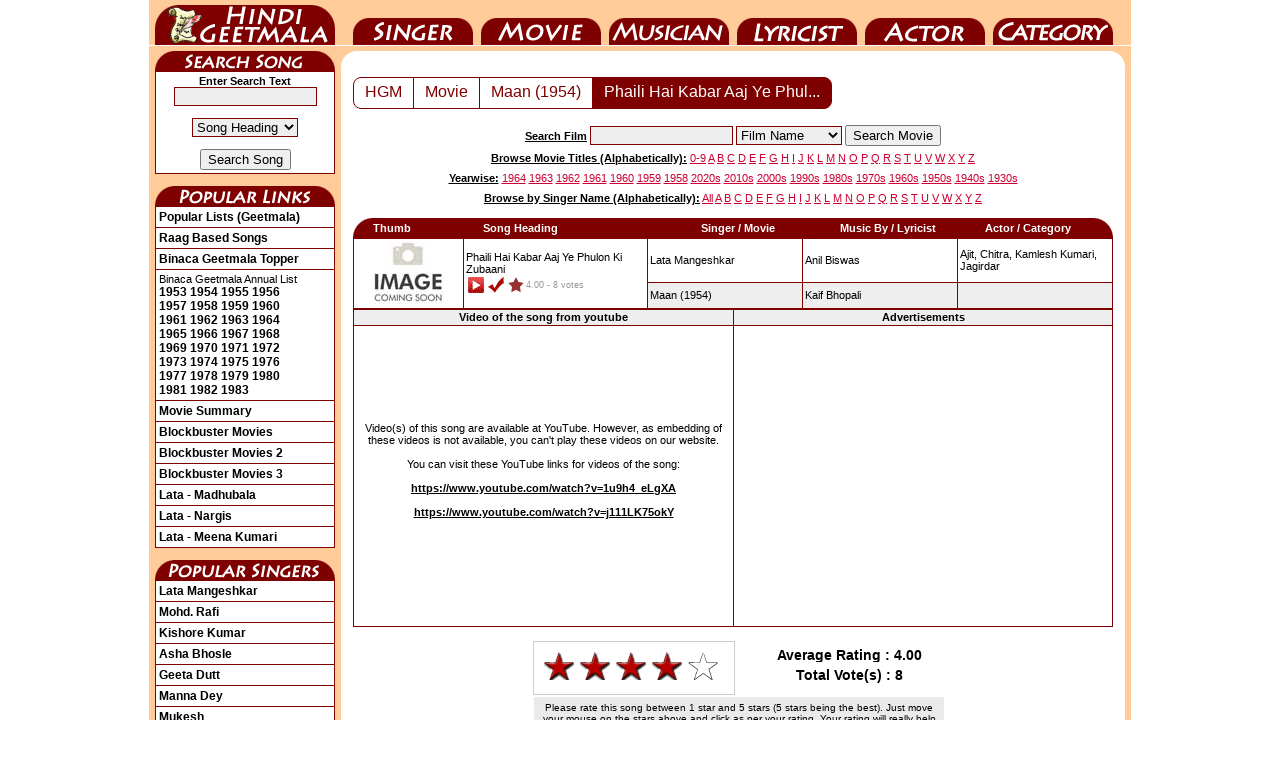

--- FILE ---
content_type: text/html; charset=UTF-8
request_url: https://www.hindigeetmala.net/song/phaili_hai_kabar_aaj_ye.htm
body_size: 7221
content:
<!DOCTYPE html>
<html lang="en">
<head><meta http-equiv="Content-Type" content="text/html; charset=utf-8">
<title>Phaili Hai Kabar Aaj Ye Phulon Ki Zubaani - ओ, फैली है ख़बर</title>
<link rel="canonical" href="https://www.hindigeetmala.net/song/phaili_hai_kabar_aaj_ye.htm">
<link rel="alternate" media="only screen and (max-width: 640px)" href="https://m.hindigeetmala.net/song/phaili_hai_kabar_aaj_ye.htm">
<link rel="manifest" href="/manifest.json">
<link rel="apple-touch-icon" href="/apple-touch-icon.png"> 
<link rel="icon" type="image/png" sizes="32x32" href="/favicon-32x32.png">
<meta name="theme-color" content="#7f0000">
<meta property="og:title" content="Phaili Hai Kabar Aaj Ye Phulon Ki Zubaani - ओ, फैली है ख़बर">
<meta property="og:type" content="music.song">
<meta property="og:url" content="https://www.hindigeetmala.net/song/phaili_hai_kabar_aaj_ye.htm">
<meta property="og:image" content="https://www.hindigeetmala.net/images/movie_160x120/poster_not_available.jpg"> 
<meta property="og:site_name" content="HindiGeetMala">
<meta property="og:description" content="Phaili Hai Kabar Aaj Ye Phulon Ki Zubaani ;  Singer: Lata Mangeshkar ; Movie: Maan (1954) ; Actor: Ajit, Chitra, Kamlesh Kumari, Jagirdar ; Music Director: Anil Biswas ; Lyricist: Kaif Bhopali ">
<meta name="description" content="Phaili Hai Kabar Aaj Ye Phulon Ki Zubaani ;  Singer: Lata Mangeshkar ; Movie: Maan (1954) ; Actor: Ajit, Chitra, Kamlesh Kumari, Jagirdar ; Music Director: Anil Biswas ; Lyricist: Kaif Bhopali ">
<meta name="robots" content="index, follow">
<link href="/css/hgm_v14.css" rel="stylesheet" type="text/css">
<script data-ad-client="ca-pub-7251646910471515" async src="https://pagead2.googlesyndication.com/pagead/js/adsbygoogle.js"></script>
<!-- Google tag (gtag.js) -->
<script async src="https://www.googletagmanager.com/gtag/js?id=G-NLMK0Z7VGM"></script>
<script>
  window.dataLayer = window.dataLayer || [];
  function gtag(){dataLayer.push(arguments);}
  gtag('js', new Date());
  gtag('config', 'G-NLMK0Z7VGM');
</script>
</head>
<body>
<div id="c1">
<ul id="nav">
    <li id="nav-01"><a href="https://www.hindigeetmala.net">HindiGeetMala</a></li>
    <li id="nav-02"><a href="https://www.hindigeetmala.net/singer/">Singer</a></li>
    <li id="nav-03"><a href="https://www.hindigeetmala.net/movie/">Movie</a></li>
    <li id="nav-04"><a href="https://www.hindigeetmala.net/music_director/">Music Director</a></li>
    <li id="nav-05"><a href="https://www.hindigeetmala.net/lyricist/">Lyricist</a></li>
    <li id="nav-06"><a href="https://www.hindigeetmala.net/actor/">Actor</a></li>
    <li id="nav-07"><a href="https://www.hindigeetmala.net/category/">Category</a></li>
</ul>
<table class="bgffcc w982">
	<tbody><tr> 
	<td class="w982 h5 bgffcc"></td>
	</tr>
</tbody></table>
<table class="bgffcc w982">
	<tbody>
	<tr> 
	<td class="bgffcc w6"></td> 
	<td class="bgffcc w180 vatop"> 
	<div class="ssong"></div>
	<table class="b1 w180 pad3">
		<tbody>
		<tr>
		<td class="vamid alcen">
		<form action='/search.php' method='GET'>
		<b>Enter Search Text</b>
		<input type='text' name='value' value='' size='16' style="border-width: 1px; border-style: solid; border-color: #7f0000; background-color:#EEEEEE;"><br><br>
		<select class="redbut" name="type">
		<option value=8>Song Heading</option>
		<option value=3>Film</option>
		<option value=7>Film Year</option>
		<option value=1>Singer</option>
		<option value=2>Music Director</option>
		<option value=4>Star</option>
		<option value=5>Category</option>
		<option value=6>Lyricist</option>
		</select> 
		<br><br>
		<input type="submit" value="Search Song">
		</form>
		</td></tr>
		</tbody>
	</table>
	<br>
	<div class="plink"></div>
	<table class="b1 w180 pad3">
		<tr><td title="Click here to view all popular lists (geetmala) based on different themes, occassions, and popularity charts etc."><a class=head2 href="/geetmala/">Popular Lists (Geetmala)</a></td></tr>
		<tr><td title="Click here to View 1000+ raag based songs"><a class=head2 href="/category/raag_based_songs.php">Raag Based Songs</a></td></tr>
		<tr><td title="Click here to view binaca geetmala toppers songs from year 1953 to 1990"><a class=head2 href="/geetmala/binaca_geetmala_topper.php">Binaca Geetmala Topper</a></td></tr>
		<tr><td title="Click on the year to view binaca geetmala annual list for that year">Binaca Geetmala Annual List<br>
		<a class=head2 href="/geetmala/binaca_geetmala_1953.php">1953</a>
		<a class=head2 href="/geetmala/binaca_geetmala_1954.php">1954</a>
		<a class=head2 href="/geetmala/binaca_geetmala_1955.php">1955</a>
		<a class=head2 href="/geetmala/binaca_geetmala_1956.php">1956</a><br>
		<a class=head2 href="/geetmala/binaca_geetmala_1957.php">1957</a>
		<a class=head2 href="/geetmala/binaca_geetmala_1958.php">1958</a>
		<a class=head2 href="/geetmala/binaca_geetmala_1959.php">1959</a>
		<a class=head2 href="/geetmala/binaca_geetmala_1960.php">1960</a><br>
		<a class=head2 href="/geetmala/binaca_geetmala_1961.php">1961</a>
		<a class=head2 href="/geetmala/binaca_geetmala_1962.php">1962</a>
		<a class=head2 href="/geetmala/binaca_geetmala_1963.php">1963</a>
		<a class=head2 href="/geetmala/binaca_geetmala_1964.php">1964</a><br>
		<a class=head2 href="/geetmala/binaca_geetmala_1965.php">1965</a>
		<a class=head2 href="/geetmala/binaca_geetmala_1966.php">1966</a>
		<a class=head2 href="/geetmala/binaca_geetmala_1967.php">1967</a>
		<a class=head2 href="/geetmala/binaca_geetmala_1968.php">1968</a><br>
		<a class=head2 href="/geetmala/binaca_geetmala_1969.php">1969</a>
		<a class=head2 href="/geetmala/binaca_geetmala_1970.php">1970</a>
		<a class=head2 href="/geetmala/binaca_geetmala_1971.php">1971</a>
		<a class=head2 href="/geetmala/binaca_geetmala_1972.php">1972</a><br>
		<a class=head2 href="/geetmala/binaca_geetmala_1973.php">1973</a>
		<a class=head2 href="/geetmala/binaca_geetmala_1974.php">1974</a>
		<a class=head2 href="/geetmala/binaca_geetmala_1975.php">1975</a>
		<a class=head2 href="/geetmala/binaca_geetmala_1976.php">1976</a><br>
		<a class=head2 href="/geetmala/binaca_geetmala_1977.php">1977</a>
		<a class=head2 href="/geetmala/binaca_geetmala_1978.php">1978</a>
		<a class=head2 href="/geetmala/binaca_geetmala_1979.php">1979</a>
		<a class=head2 href="/geetmala/binaca_geetmala_1980.php">1980</a><br>
		<a class=head2 href="/geetmala/binaca_geetmala_1981.php">1981</a>
		<a class=head2 href="/geetmala/binaca_geetmala_1982.php">1982</a>
		<a class=head2 href="/geetmala/binaca_geetmala_1983.php">1983</a>
		</td></tr>
		<tr><td title="Click here to view a yearwise / alphabatically movie summary"><a class=head2 href="/movie_showcase.php">Movie Summary</a></td></tr>
		<tr><td title="Click here to view block-buster movies (adjusted for inflation)"><a class=head2 href="/movie/blockbuster_movies_1.php">Blockbuster Movies</a></td></tr>
		<tr><td title="Click here to view block-buster movies (not adjusted for inflation)"><a class=head2 href="/movie/blockbuster_movies_2.php">Blockbuster Movies 2</a></td></tr>
		<tr><td title="Click here to view block-buster movies (Year-wise)"><a class=head2 href="/movie/blockbuster_movies_yearwise.php">Blockbuster Movies 3</a></td></tr>
		<tr><td title="Click here to view video and lyrics of 10 most popular songs as sung by Lata Mangeshkar for Venus of Bollywood, Madhubala"><a class=head2 href="/geetmala/lata_mangeshkar_madhubala.php">Lata - Madhubala</a></td></tr>
		<tr><td title="Click here to view video and lyrics of 10 most popular songs as sung by Lata Mangeshkar for Nargis"><a class=head2 href="/geetmala/lata_mangeshkar_nargis.php">Lata - Nargis</a></td></tr>
		<tr><td title="Click here to view video and lyrics of 10 most popular songs as sung by Lata Mangeshkar for Meena Kumari"><a class=head2 href="/geetmala/lata_mangeshkar_meena_kumari.php">Lata - Meena Kumari</a></td></tr>


	</table>
	<br>
	<div class="psinger"></div>
	<table class="b1 w180 pad3">
		<tr><td><a class=head2 href="/singer/lata_mangeshkar.php">Lata Mangeshkar</a></td></tr>
		<tr><td><a class=head2 href="/singer/mohammed_rafi.php">Mohd. Rafi</a></td></tr>
		<tr><td><a class=head2 href="/singer/kishore_kumar.php">Kishore Kumar</a></td></tr>
		<tr><td><a class=head2 href="/singer/asha_bhosle.php">Asha Bhosle</a></td></tr>
		<tr><td><a class=head2 href="/singer/geeta_dutt.php">Geeta Dutt</a></td></tr>
		<tr><td><a class=head2 href="/singer/manna_dey.php">Manna Dey</a></td></tr>
		<tr><td><a class=head2 href="/singer/mukesh.php">Mukesh</a></td></tr>
		<tr><td><a class=head2 href="/singer/talat_mahmood.php">Talat Mahmood</a></td></tr>
		<tr><td><a class=head2 href="/singer/mahendra_kapoor.php">Mahendra Kapoor</a></td></tr>
		<tr><td><a class=head2 href="/singer/kumar_sanu.php">Kumar Sanu</a></td></tr>
		<tr><td><a class=head2 href="/singer/arijit_singh.php">Arijit Singh</a></td></tr>
		<tr><td><a class=head2 href="/singer/shreya_ghoshal.php">Shreya Ghoshal</a></td></tr>
	</table>
	<br>

	<div class="hgmblog"></div>
	<table class="b1 w180 pad3">
		<tr><td title="Click here to read what Mr. Dilip Apte tell us about Sahir Ludhianvi"><a class=head2 href="https://blog.hindilyrics4u.com/2015/03/sahir-ludhianvi-sahir-ludhianvi-for-me.html">Sahir Ludhianvi</a></td></tr>
		<tr><td title="Click here to read a beautiful tribute to Manna Dey by Mr. Dilip Apte"><a class=head2 href="https://blog.hindilyrics4u.com/2013/10/a-tribute-to-manna-dey.html">A Tribute to Manna Dey</a></td></tr>
		<tr><td title="Click here to read the story of Binaca Geetmala as it started in 1952 by Mr. Dilip Apte"><a class=head2 href="https://blog.hindilyrics4u.com/2013/10/binaca-geetmala-in-1952.html">Binaca Geetmala</a></td></tr>
		<tr><td title="Click here to read the an article on Anarkali, 1953 movie by Mr. Dilip Apte"><a class=head2 href="https://blog.hindilyrics4u.com/2013/11/anarkali-1953.html">Anarkali</a></td></tr>
	</table>

	<br>

	<div class="b4u"></div>
	<table class="b1 w180 pad3">
		<tr><td title="Click here to Visit Bollywood4u for wallpapers of bollywood actors"><a class=head2 href="https://www.bollywood4u.com">Bollywood4u</a></td></tr>
		<tr><td title="Click here to Visit Bollywood Pictures Gallery"><a class=head2 href="https://www.bollywoodpicturesgallery.com">Bollywood Gallery<img src="/images/new.gif" alt="new"></a></td></tr>

		<tr><td class="vamid alcen"><a class=head2  target="_top" href="https://www.bollywoodpicturesgallery.com/actor/akshaye_khanna.php"><img src="/images/bpg_ts/akshaye_khanna_001.jpg" height="200" width="160" title="Click to view pictures of Akshaye Khanna" alt="Akshaye Khanna - akshaye_khanna_001.jpg"><br>Akshaye Khanna</a></td></tr>
	</table>
	<br>




	</td>
	<td class="bgffcc w6"></td> 
<td class="vatop w784 bgffcc">
<table class="b0 bgff w784 pad0">
	<tr> 
	<td class="corner1"></td>
	<td class="w752"></td>
	<td class="corner2"></td>
	</tr>
</table>





		<table class="w784 bgff">
			<tr>
			<td class="w12"></td>
			<td class="w760 alcen vatop">


<div class="wrapper">



<div class="pagination1">
	<ul class="pagination">
    <li><a href="https://www.hindigeetmala.net">HGM</a></li>
    <li><a href="/movie/">Movie</a></li>


<li><a href="/movie/maan.htm">Maan (1954)</a></li>
                <li class="active"><a href="/song/phaili_hai_kabar_aaj_ye.htm">Phaili Hai Kabar Aaj Ye Phul...</a></li>
            </ul>
</div>



</div><!-- /wrapper -->
<div class="clear"></div>

<br>
			</td>
			<td class="w12"></td>
			</tr>
		</table>





<table class="w784">
<tr>
<td class="h25 alcen vamid w140"></td>
<td class="h25 alcen vamid w504">
<form action='/movie/search_movie.php' method='GET'>
<span class="fb fu">Search Film</span> 
<input type='text' name='value' value='' size='16' style="border-width: 1px; border-style: solid; border-color: #7f0000; background-color:#EEEEEE;"> 
		<select class="redbut" name="type">
        <option selected="selected" value=1>Film Name</option>
        <option value=2>Music Director</option>
        <option value=3>Singer</option>
        <option value=4>Actor</option>
        <option value=5>Lyricist</option>
        <option value=6>Film Director</option>
        <option value=7>Film Producer</option>
        <option value=8>Film Year</option>
		</select> 
<input type="submit" value="Search Movie">
</form>
</td>
<td class="h25 allef vamid w140">
</td>
</tr>
<tr>
<td colspan = "3" class="h20 alcen vamid w784">
<span class="fb fu">Browse Movie Titles (Alphabetically):</span>
<a class="head1" href="/movie/0-9.php">0-9</a> 
<a class="head1" href="/movie/a.php">A</a> 
<a class="head1" href="/movie/b.php">B</a> 
<a class="head1" href="/movie/c.php">C</a> 
<a class="head1" href="/movie/d.php">D</a> 
<a class="head1" href="/movie/e.php">E</a> 
<a class="head1" href="/movie/f.php">F</a> 
<a class="head1" href="/movie/g.php">G</a> 
<a class="head1" href="/movie/h.php">H</a> 
<a class="head1" href="/movie/i.php">I</a> 
<a class="head1" href="/movie/j.php">J</a> 
<a class="head1" href="/movie/k.php">K</a> 
<a class="head1" href="/movie/l.php">L</a> 
<a class="head1" href="/movie/m.php">M</a> 
<a class="head1" href="/movie/n.php">N</a> 
<a class="head1" href="/movie/o.php">O</a> 
<a class="head1" href="/movie/p.php">P</a> 
<a class="head1" href="/movie/q.php">Q</a> 
<a class="head1" href="/movie/r.php">R</a> 
<a class="head1" href="/movie/s.php">S</a> 
<a class="head1" href="/movie/t.php">T</a> 
<a class="head1" href="/movie/u.php">U</a> 
<a class="head1" href="/movie/v.php">V</a> 
<a class="head1" href="/movie/w.php">W</a> 
<a class="head1" href="/movie/x.php">X</a> 
<a class="head1" href="/movie/y.php">Y</a> 
<a class="head1" href="/movie/z.php">Z</a> 
</td></tr>
<tr>
<td colspan = "3" class="h20 alcen vamid w784">
<span class="fb fu">Yearwise:</span>
<a class="head1" href="/movie/1964.php">1964</a> 
<a class="head1" href="/movie/1963.php">1963</a> 
<a class="head1" href="/movie/1962.php">1962</a> 
<a class="head1" href="/movie/1961.php">1961</a> 
<a class="head1" href="/movie/1960.php">1960</a> 
<a class="head1" href="/movie/1959.php">1959</a> 
<a class="head1" href="/movie/1958.php">1958</a> 
<a class="head1" href="/movie/2020s.php">2020s</a> 
<a class="head1" href="/movie/2010s.php">2010s</a> 
<a class="head1" href="/movie/2000s.php">2000s</a> 
<a class="head1" href="/movie/1990s.php">1990s</a> 
<a class="head1" href="/movie/1980s.php">1980s</a> 
<a class="head1" href="/movie/1970s.php">1970s</a> 
<a class="head1" href="/movie/1960s.php">1960s</a> 
<a class="head1" href="/movie/1950s.php">1950s</a> 
<a class="head1" href="/movie/1940s.php">1940s</a> 
<a class="head1" href="/movie/1930s.php">1930s</a>
</td></tr>
<tr>
<td colspan = "3" class="h20 alcen vamid w784">
<span class="fb fu">Browse by Singer Name (Alphabetically):</span>
<a class="head1" href="/singer/index.php">All</a>  
<a class="head1" href="/singer/a.php">A</a> 
<a class="head1" href="/singer/b.php">B</a> 
<a class="head1" href="/singer/c.php">C</a> 
<a class="head1" href="/singer/d.php">D</a> 
<a class="head1" href="/singer/e.php">E</a> 
<a class="head1" href="/singer/f.php">F</a> 
<a class="head1" href="/singer/g.php">G</a> 
<a class="head1" href="/singer/h.php">H</a> 
<a class="head1" href="/singer/i.php">I</a> 
<a class="head1" href="/singer/j.php">J</a> 
<a class="head1" href="/singer/k.php">K</a> 
<a class="head1" href="/singer/l.php">L</a> 
<a class="head1" href="/singer/m.php">M</a> 
<a class="head1" href="/singer/n.php">N</a> 
<a class="head1" href="/singer/o.php">O</a> 
<a class="head1" href="/singer/p.php">P</a> 
<a class="head1" href="/singer/q.php">Q</a> 
<a class="head1" href="/singer/r.php">R</a> 
<a class="head1" href="/singer/s.php">S</a> 
<a class="head1" href="/singer/t.php">T</a> 
<a class="head1" href="/singer/u.php">U</a> 
<a class="head1" href="/singer/v.php">V</a> 
<a class="head1" href="/singer/w.php">W</a> 
<a class="head1" href="/singer/x.php">X</a> 
<a class="head1" href="/singer/y.php">Y</a> 
<a class="head1" href="/singer/z.php">Z</a>
</td></tr>
<tr><td colspan = "3" class="h10"></td></tr>
</table>
		<table class="w784">
			<tr>
			<td class="w12"></td>
			<td class="w760 vatop alcen">
		<table class="w760 fwb">
			<tr>
			<td class="corner11"></td>
            <td class="allef w110 bg7f">Thumb</td>
    		<td class="allef w180 bg7f">Song Heading</td>
			<td class="alcen w150 bg7f">Singer / Movie</td>
			<td class="alcen w150 bg7f">Music By / Lyricist</td>
			<td class="alcen w130 bg7f">Actor / Category</td>
			<td class="corner12"></td>
			</tr>
		</table>
<div itemscope itemtype="http://schema.org/MusicRecording">
		<table class="w760">
        <tr>
<td class="w760"><table class="b1 w760 bgff pad2 allef"><tr><td rowspan="2" class="w105 vatop"><a href="/song/phaili_hai_kabar_aaj_ye.htm"><img src="/images/105x63/image_coming_soon.jpg" width="105" height="63" alt="thumb coming soon"></a></td>
<td rowspan="2"><a href="/song/phaili_hai_kabar_aaj_ye.htm" itemprop="url"><span itemprop="name">Phaili Hai Kabar Aaj Ye Phulon Ki Zubaani</span></a><br><div class="yt2"></div><div class="yes"></div><div class="starr"></div><span class="starrate"><span>4.00</span> - <span>8 votes</span></span></td>
<td class="w150"><span itemprop="byArtist" itemscope itemtype="http://schema.org/MusicGroup"><a itemprop="url" href="/singer/lata_mangeshkar.php"><span itemprop="name">Lata Mangeshkar</span></a></span></td>
<td class="w150" itemprop="recordingOf" itemscope itemtype="http://schema.org/MusicComposition"><span itemprop="composer" itemscope itemtype="http://schema.org/Person"><a itemprop="url" href="/music_director/anil_biswas.php"><span itemprop="name">Anil Biswas</span></a></span></td>
<td class="w150"><a href="/actor/ajit.php">Ajit,</a> <a href="/actor/chitra.php">Chitra,</a> <a href="/actor/kamlesh_kumari.php">Kamlesh Kumari,</a> <a href="/actor/jagirdar.php">Jagirdar</a></td></tr>
<tr><td class="w150 bgee" itemprop="inAlbum" itemscope itemtype="http://schema.org/MusicAlbum"><a itemprop="url" href="/movie/maan.htm"><span itemprop="name">Maan</span> (1954)</a></td>
<td class="w150 bgee" itemprop="recordingOf" itemscope itemtype="http://schema.org/MusicComposition"><span itemprop="lyricist" itemscope itemtype="http://schema.org/Person"><a itemprop="url" href="/lyricist/kaif_bhopali.php"><span itemprop="name">Kaif Bhopali</span></a></span></td>
<td class="w150 bgee"></td>
</tr></table></td></tr>
    </table>
    <table class="b1 w760 alcen">
    <tr>
<td class="h15 w50p bgee"><b>Video of the song from youtube</b></td>
<td class="h15 w50p bgee"><b>Advertisements</b></td>
<tr>
<td class="h300 w50p">
<div class="yt_nt">Video(s) of this song are available at YouTube. However, as embedding of these videos is not available, you can't play these videos on our website.<br><br>You can visit these YouTube links for videos of the song:<br><br>
<a class="yt_nt" target=_new href="https://www.youtube.com/watch?v=1u9h4_eLgXA">https://www.youtube.com/watch?v=1u9h4_eLgXA</a><br><br><a class="yt_nt" target=_new href="https://www.youtube.com/watch?v=j111LK75okY">https://www.youtube.com/watch?v=j111LK75okY</a><br><br></div></td>
<td class="h300 w50p">
<script async src="https://pagead2.googlesyndication.com/pagead/js/adsbygoogle.js"></script>
<!-- hgm-202001-336-280 -->
<ins class="adsbygoogle"
     style="display:inline-block;width:336px;height:280px"
     data-ad-client="ca-pub-7251646910471515"
     data-ad-slot="7576467807"></ins>
<script>
     (adsbygoogle = window.adsbygoogle || []).push({});
</script>
</td>
</tr>
</table>
<br>
<div itemprop="aggregateRating" itemscope itemtype="http://schema.org/AggregateRating">
<meta itemprop="worstRating" content = "1">
<meta itemprop="bestRating" content = "5">
<div class='movie_choice'>
    <div id="song16942" class="rate_widget">
        <div class="star_1 ratings_stars"></div>
        <div class="star_2 ratings_stars"></div>
        <div class="star_3 ratings_stars"></div>
        <div class="star_4 ratings_stars"></div>
        <div class="star_5 ratings_stars"></div>
        <div class="av_rating">Average Rating : <span itemprop="ratingValue">4.00</span></div>
        <div class="total_votes">Total Vote(s) : <span itemprop="ratingCount">8</span></div>
        <div class="new_vote">Please rate this song between 1 star and 5 stars (5 stars being the best). Just move your mouse on the stars above and click as per your rating. Your rating will really help us to improve our website.</div>
    </div>
</div>
</div>
<br><br><br><br><br><br>

<script async src="https://pagead2.googlesyndication.com/pagead/js/adsbygoogle.js"></script>
<!-- hgm-202001-728-90 -->
<ins class="adsbygoogle"
     style="display:inline-block;width:728px;height:90px"
     data-ad-client="ca-pub-7251646910471515"
     data-ad-slot="9247522567"></ins>
<script>
     (adsbygoogle = window.adsbygoogle || []).push({});
</script>
<br><br><h2>Lyrics of Phaili Hai Kabar Aaj Ye Phulon Ki Zubaani - ओ, फैली है ख़बर</h2><div class="song" itemprop="recordingOf" itemscope itemtype="http://schema.org/MusicComposition"><span itemprop="lyrics" itemscope itemtype="http://schema.org/CreativeWork"><span itemprop="text">o, phaili hai khabar<br />
phaili hai khabar aaj ye phulo ki zubaani<br />
aa_i hai javaani sakhi aa_i hai javaani<br />
o, phaili hai khabar <br />
<br />
maalum nahi kisaki ye dhun aath pahar hai, maalum nahi<br />
aahat pe nazar hai hare kaagaz pe nazar hai -2<br />
dil bhi hai divaanaa meri aankhe bhi divaani -2<br />
meri aankhe bhi divaani<br />
ho, phaili hai khabar <br />
<br />
milate hi nazar unase mere<br />
mere dil ka dhadakanaa o mere dil ka dhadakanaa<br />
aankho ka jhapakanaa meri aankho ka jhapakanaa<br />
maalum na ho jaa_e kisi ko ye kahaani,<br />
kisi ko ye kahaani o kisi ko ye kahaani<br />
ho, phaili hai khabar</span></span></div><br></div>
<table class="w760 fwb">
	<tr>
	<td class="corner11"></td>
	<td class="alcen w720 bg7f">Poetic Translation - Lyrics of  Phaili Hai Kabar Aaj Ye Phulon Ki Zubaani</td>
	<td class="corner12"></td>
	</tr>
</table>

<table class="b1 w760 allef pad5">
<tr>
<td class="alcen">
A whisper blooms,<br />
a floral tongue unfurls the news,<br />
youth arrives, my friend, youth arrives.<br />
A whisper blooms...<br />
<br />
Lost to a melody, eight watches long, I know not whose,<br />
attentive to each footfall, to the verdant page I turn.<br />
My heart a madman, my eyes consumed by madness too,<br />
my eyes consumed.<br />
Oh, a whisper blooms...<br />
<br />
The moment our gazes met,<br />
my heart began to pound, oh, my heart began to pound,<br />
my eyelids fluttered, my eyelids fluttered.<br />
May no one discover this secret,<br />
no one know this tale, oh, no one know this tale.<br />
Oh, a whisper blooms...<br />
<br />
</td>

</tr>
<tr><td>
This Poetic Translation, in English, has been provided mainly for those users who do not understand Hindi. This is a basic translation and could have minor mistakes. Thanks.
</td></tr>
</table>
<br>
<br>



			<table class="b1 w760 alcen pad5" itemscope itemtype="http://schema.org/Movie">
				<tr>
				<td class="w160 vatop"><img  itemprop="image" src ="/images/movie_160x120/poster_not_available.jpg" width="160" height="120" alt=""><br><a class="head2" href="/movie/maan.htm" itemprop="url"><span itemprop="name">Maan</span></a></td>
				<td class="vatop">
				<table class="b1 allef w100p">
				<tr><td class="w110">Film cast: </td><td itemprop="actor" itemscope itemtype="http://schema.org/Person"><span itemprop="name">Ajit Chitra</span>, <span itemprop="name">Jagirdar</span>, <span itemprop="name">Kamlesh Kumari</span>, <span itemprop="name">Kumar</span></td></tr><tr><td>Singer: </td><td>Lata Mangeshkar, Meena Kapoor, Mukesh, Kalyani, Mubarak Begum</td></tr><tr><td>Lyricist: </td><td>Safdar Aah, Asad Bhopali, Raja Mehdi Ali Khan</td></tr><tr><td>Music Director: </td><td itemprop="musicBy" itemscope itemtype="http://schema.org/Person"><span itemprop="name">Anil Biswas</span></td></tr><tr><td>Film Director: </td><td itemprop="director" itemscope itemtype="http://schema.org/Person"><span itemprop="name">Safdar Aah</span></td></tr><tr><td>External Links: </td><td><a itemprop="sameAs" target="_blank" class=head1 href=https://www.imdb.com/title/tt0378282/>Maan at IMDB</a> &nbsp; &nbsp;</td></tr>				</table>
				</td>
				</tr>
			</table>
<br>
		<table class="w760 fwb">
			<tr>
			<td class="corner11"></td>
			<td class="alcen w720 bg7f">You may also like songs from these films on HindiGeetMala</td>
			<td class="corner12"></td>
			</tr>
		</table>
		<table class="b1 w760 alcen">
		<tbody>
		<tr>
<td class="w25p h150"><a class="thumb" href="/movie/mela_1971.htm " title=" Click here for lyrics and video of songs from the Movie / Album : Mela (1971) 

having star cast : Mumtaz, Sachin Pilgaonkar, Sanjay Khan, Feroz Khan, Lalita Pawar, Rajendra Nath, Ram Mohan, Master Ratan, Srandhir 

Lyricist : Majrooh Sultanpuri 

Music Director : R D Burman 

Singer(s) : Lata Mangeshkar, Manna Dey, Mohammed Rafi "><img src ="/images/movie_160x120/mela_1971.jpg" width="160" height="120" title="Click here for lyrics and video of songs from the Movie / Album : Mela (1971) 

having star cast : Mumtaz, Sachin Pilgaonkar, Sanjay Khan, Feroz Khan, Lalita Pawar, Rajendra Nath, Ram Mohan, Master Ratan, Srandhir 

Lyricist : Majrooh Sultanpuri 

Music Director : R D Burman 

Singer(s) : Lata Mangeshkar, Manna Dey, Mohammed Rafi" alt="Mela (1971)"></a><br>
<a href="/movie/mela_1971.htm" title=" Click here for lyrics and video of songs from the Movie / Album : Mela (1971) 

having star cast : Mumtaz, Sachin Pilgaonkar, Sanjay Khan, Feroz Khan, Lalita Pawar, Rajendra Nath, Ram Mohan, Master Ratan, Srandhir 

Lyricist : Majrooh Sultanpuri 

Music Director : R D Burman 

Singer(s) : Lata Mangeshkar, Manna Dey, Mohammed Rafi ">Mela (1971)</a></td>
<td class="w25p h150"><a class="thumb" href="/movie/hukumat.htm " title=" Click here for lyrics and video of songs from the Movie / Album : Hukumat (1987) 

having star cast : Dharmendra, Sadashiv Amrapurkar, Rati Agnihotri, Prem Chopra, Joginder, Sapna, Parikshat Sahni, Shammi Kapoor, Sudhir, Jugal Hansraj 

Lyricist : Varma Malik 

Music Director : Laxmikant Kudalkar, Pyarelal 

Singer(s) : Kavita Krishnamurthy, Shabbir Kumar "><img src ="/images/movie_160x120/hukumat.jpg" width="160" height="120" title="Click here for lyrics and video of songs from the Movie / Album : Hukumat (1987) 

having star cast : Dharmendra, Sadashiv Amrapurkar, Rati Agnihotri, Prem Chopra, Joginder, Sapna, Parikshat Sahni, Shammi Kapoor, Sudhir, Jugal Hansraj 

Lyricist : Varma Malik 

Music Director : Laxmikant Kudalkar, Pyarelal 

Singer(s) : Kavita Krishnamurthy, Shabbir Kumar" alt="Hukumat (1987)"></a><br>
<a href="/movie/hukumat.htm" title=" Click here for lyrics and video of songs from the Movie / Album : Hukumat (1987) 

having star cast : Dharmendra, Sadashiv Amrapurkar, Rati Agnihotri, Prem Chopra, Joginder, Sapna, Parikshat Sahni, Shammi Kapoor, Sudhir, Jugal Hansraj 

Lyricist : Varma Malik 

Music Director : Laxmikant Kudalkar, Pyarelal 

Singer(s) : Kavita Krishnamurthy, Shabbir Kumar ">Hukumat (1987)</a></td>
<td class="w25p h150"><a class="thumb" href="/movie/aakhree_raasta.htm " title=" Click here for lyrics and video of songs from the Movie / Album : Aakhree Raasta (1986) 

having star cast : Amitabh Bachchan, Jaya Prada, Sridevi, Anupam Kher, Sadashiv Amrapurkar, Om Shiv Puri, Dalip Tahil, Bharat Kapoor, Viju Khote, Gurbachan, Jagdarshan, Umesh Sharma, Vijay Kumar, Anand, Ashok Kumar, Kiran, Hamid, Dilip 

Lyricist : Anand Bakshi 

Music Director : Laxmikant  Pyarelal 

Singer(s) : Mohammed Aziz, S Janaki "><img src ="/images/movie_160x120/aakhree_raasta.jpg" width="160" height="120" title="Click here for lyrics and video of songs from the Movie / Album : Aakhree Raasta (1986) 

having star cast : Amitabh Bachchan, Jaya Prada, Sridevi, Anupam Kher, Sadashiv Amrapurkar, Om Shiv Puri, Dalip Tahil, Bharat Kapoor, Viju Khote, Gurbachan, Jagdarshan, Umesh Sharma, Vijay Kumar, Anand, Ashok Kumar, Kiran, Hamid, Dilip 

Lyricist : Anand Bakshi 

Music Director : Laxmikant  Pyarelal 

Singer(s) : Mohammed Aziz, S Janaki" alt="Aakhree Raasta (1986)"></a><br>
<a href="/movie/aakhree_raasta.htm" title=" Click here for lyrics and video of songs from the Movie / Album : Aakhree Raasta (1986) 

having star cast : Amitabh Bachchan, Jaya Prada, Sridevi, Anupam Kher, Sadashiv Amrapurkar, Om Shiv Puri, Dalip Tahil, Bharat Kapoor, Viju Khote, Gurbachan, Jagdarshan, Umesh Sharma, Vijay Kumar, Anand, Ashok Kumar, Kiran, Hamid, Dilip 

Lyricist : Anand Bakshi 

Music Director : Laxmikant  Pyarelal 

Singer(s) : Mohammed Aziz, S Janaki ">Aakhree Raasta (1986)</a></td>
<td class="w25p h150"><a class="thumb" href="/movie/aan_milo_sajna.htm " title=" Click here for lyrics and video of songs from the Movie / Album : Aan Milo Sajna (1971) 

having star cast : Rajesh Khanna, Asha Parekh, Vinod Khanna, Nirupa Roy, Rajendra Nath, Jr Mehmood, Tarun Bose, Sujit Kumar, Indrani Mukherjee, Abhi Bhattacharya, Sunder, Indu Shivraj, Dulari, Birbal, Keshav, Shobha, Aruna Irani, David, Chaman Puri, Mumtaz Begum, Rashid Khan 

Lyricist : Anand Bakshi 

Music Director : Laxmikant Kudalkar, Pyarelal 

Singer(s) : Asha Bhosle, Kishore Kumar, Lata Mangeshkar "><img src ="/images/movie_160x120/aan_milo_sajna.jpg" width="160" height="120" title="Click here for lyrics and video of songs from the Movie / Album : Aan Milo Sajna (1971) 

having star cast : Rajesh Khanna, Asha Parekh, Vinod Khanna, Nirupa Roy, Rajendra Nath, Jr Mehmood, Tarun Bose, Sujit Kumar, Indrani Mukherjee, Abhi Bhattacharya, Sunder, Indu Shivraj, Dulari, Birbal, Keshav, Shobha, Aruna Irani, David, Chaman Puri, Mumtaz Begum, Rashid Khan 

Lyricist : Anand Bakshi 

Music Director : Laxmikant Kudalkar, Pyarelal 

Singer(s) : Asha Bhosle, Kishore Kumar, Lata Mangeshkar" alt="Aan Milo Sajna (1971)"></a><br>
<a href="/movie/aan_milo_sajna.htm" title=" Click here for lyrics and video of songs from the Movie / Album : Aan Milo Sajna (1971) 

having star cast : Rajesh Khanna, Asha Parekh, Vinod Khanna, Nirupa Roy, Rajendra Nath, Jr Mehmood, Tarun Bose, Sujit Kumar, Indrani Mukherjee, Abhi Bhattacharya, Sunder, Indu Shivraj, Dulari, Birbal, Keshav, Shobha, Aruna Irani, David, Chaman Puri, Mumtaz Begum, Rashid Khan 

Lyricist : Anand Bakshi 

Music Director : Laxmikant Kudalkar, Pyarelal 

Singer(s) : Asha Bhosle, Kishore Kumar, Lata Mangeshkar ">Aan Milo Sajna (1971)</a></td>
</tr></table>

</td>
<td class="w12"></td>
</tr>
</table>


<table class="bgff w784">
	<tbody>
	<tr> 
	<td class="corner3"></td>
	<td class="w752"></td>
	<td class="corner4"></td>
	</tr>
	</tbody>
</table>
</td>
<td class="bgffcc w6"></td> 
</tr>
</tbody>
</table>
<table class="w982">
	<tbody>
	<tr><td class="bgffcc h10"></td></tr>
	<tr><td class="h1"></td></tr>
	<tr>
	<td class="bgffcc h45 w982 vamid alcen">
    <a href="https://m.hindigeetmala.net/song/phaili_hai_kabar_aaj_ye.htm" rel="alternate" class="button">Mobile (Responsive) Version of this page</a>
	</td>
    </tr>
	<tr><td class="h1"></td></tr>
	<tr><td class="bgffcc alcen h20 vamid">
		<a class="head2" href="/faq.php">FAQ / Help</a> | 
		<a class="head2" href="/disclaimer.php">Disclaimer</a> | 
		<a class="head2" href="/privacy_policy.php">Privacy Policy</a>
	</td></tr>
</tbody></table>
</div>
<script>var song_rating_int = "4";</script>
<script src="/js/rate_script.js"></script>
</body></html>

--- FILE ---
content_type: text/html; charset=utf-8
request_url: https://www.google.com/recaptcha/api2/aframe
body_size: 265
content:
<!DOCTYPE HTML><html><head><meta http-equiv="content-type" content="text/html; charset=UTF-8"></head><body><script nonce="-0_DeolLd5YmP6YAf7luFw">/** Anti-fraud and anti-abuse applications only. See google.com/recaptcha */ try{var clients={'sodar':'https://pagead2.googlesyndication.com/pagead/sodar?'};window.addEventListener("message",function(a){try{if(a.source===window.parent){var b=JSON.parse(a.data);var c=clients[b['id']];if(c){var d=document.createElement('img');d.src=c+b['params']+'&rc='+(localStorage.getItem("rc::a")?sessionStorage.getItem("rc::b"):"");window.document.body.appendChild(d);sessionStorage.setItem("rc::e",parseInt(sessionStorage.getItem("rc::e")||0)+1);localStorage.setItem("rc::h",'1768917144694');}}}catch(b){}});window.parent.postMessage("_grecaptcha_ready", "*");}catch(b){}</script></body></html>

--- FILE ---
content_type: text/css
request_url: https://www.hindigeetmala.net/css/hgm_v14.css
body_size: 3323
content:
body {
	margin: 0px; 
	padding: 0px;
	font-family: verdana, tahoma, helvetica, arial, sans-serif
}
table, tr, td { 
	font-family: verdana, tahoma, helvetica, arial, sans-sarif; 
	font-SIZE: 11px; 
	color:#000000 ;
	border-width: 0px;
	border-spacing: 0px;
	border-style: none;
	border-collapse: collapse;
	background-color: #FFFFFF ;
	padding: 0px;
	}
img {
border-width: 0px;
border-style: none;
}

table.b1, table.b1 td {
	border-color: #7f0000;
	border-width: 1px;
	border-spacing: 0px;
	border-style: solid;
	border-collapse: collapse;
	}

.pad10 td {padding: 10px}
.pad5 td {padding: 5px}
.pad3 td {padding: 3px}
.pad2 td {padding: 2px}
.fwb td {color:#ffffff; font-weight: bold;}

.ff {color:#ffffff}
.fu {text-decoration:underline}
.fb {font-weight: bold}
.fi {font-style:italic}

.threedots {
max-width: 160px;
 overflow: hidden;
 text-overflow: ellipsis;
 white-space: nowrap;
    
}


h2 {
	font-size: 14px; 
	color:#000000 ;
	font-weight: bold;
	text-decoration:underline;
}

#c1 {width:982px;	margin:0px auto;}

.bgdd {background-color: #DDDDDD}
.bgee {background-color: #EEEEEE}
.bgff {background-color: #FFFFFF}
.bg7f {background-color: #7F0000}
.bgffcc {background-color: #FFCC99}
.w100p {width: 100%}
.w50p {width: 50%}
.w25p {width: 25%}
.w982 {width: 982px}
.w784 {width: 784px}
.w760 {width: 760px}
.w752 {width: 752px}
.w720 {width: 720px}
.w640 {width: 640px}
.w530 {width: 530px}
.w504 {width: 504px}
.w500 {width: 500px}
.w384 {width: 384px}
.w382 {width: 382px}
.w334 {width: 334px}
.w324 {width: 324px}
.w235 {width: 235px}
.w225 {width: 225px}
.w220 {width: 220px}
.w215 {width: 215px}
.w200 {width: 200px}
.w192 {width: 192px}
.w190 {width: 190px}
.w185 {width: 185px}
.w184 {width: 184px}
.w180 {width: 180px}
.w165 {width: 165px}
.w160 {width: 160px}
.w150 {width: 150px}
.w140 {width: 140px}
.w132 {width: 132px}
.w130 {width: 130px}
.w115 {width: 115px}
.w110 {width: 110px}
.w105 {width: 105px}
.w100 {width: 100px}
.w95 {width: 95px}
.w90 {width: 90px}
.w85 {width: 85px}
.w50 {width: 50px}
.w45 {width: 45px}
.w35 {width: 35px}
.w12 {width: 12px}
.w6 {width: 6px}
.w4 {width: 4px}
.h620 {height: 620px}
.h300 {height: 300px}
.h285 {height: 285px}
.h280 {height: 280px}
.h150 {height: 150px}
.h120 {height: 120px}
.h110 {height: 110px}
.h45 {height: 45px}
.h40 {height: 40px}
.h35 {height: 35px}
.h25 {height: 25px}
.h20 {height: 20px}
.h15 {height: 15px}
.h10 {height: 10px}
.h5 {height: 5px}
.h1 {height: 1px}
.alcen {text-align:center}
.allef {text-align:left}
.vatop {vertical-align: top}
.vamid {vertical-align: middle}


.comment, .song {
	color:#000000 ;
	font-weight: normal ;
	font-size: 14px; 
	}



a:link, a:visited, a:active  { 
	font-weight: normal;
	text-decoration:none;
	color: #000000 ;
	}

a:hover {
	color: #7F0000 ;
	text-decoration: underline;
	} 


a.thumb:link img{text-decoration: none;
border-color:#000000 ;
border-width: 2px;
border-style: solid;
}


a.thumb:visited img{text-decoration: none;
border-color:#000000 ;
border-width: 2px;
border-style: solid;
}

a.thumb:hover img{text-decoration: none;
border-color:#7F0000 ;
border-width: 2px;
border-style: solid;
}

.yt_nt {
	color:#000000 ;
	font-weight: normal ;
	font-size: 11px; 
    margin: 1px;
    padding: 1px;

	}

a.yt_nt:link, a.yt_nt:visited, a.yt_nt:active 
{
text-decoration: underline;
font-weight: bold ;
}




.redbut {
    background-color: #eeeeee;
	border-width: 1px;
	border-style: solid;
	border-color: #7f0000;
	font-weight: normal; 
	font-size: 13px; 
	color: #000000;
  }


a.head1:link, a.head1:visited, a.head1:active, a.head1:hover  { 
	font-weight: normal;
	font-SIZE: 11px; 
	text-decoration: underline;
	color:#CC0033 ;
	}

a.head2:link, a.head2:visited, a.head2:active  { 
	font-weight: bold;
	font-SIZE: 12px; 
	text-decoration:none;
	color:#000000 ;
	}

a.head2:hover {
	text-decoration:underline;
	color:#FF0000 
	} 


a.head4:link, a.head4:visited, a.head4:active, a.head4:hover  { 
	font-weight: bold;
	font-size: 12px; 
	text-decoration: underline;
	color:#CC0033 ;
	}

.wrapword{
white-space: -moz-pre-wrap;  /* Mozilla, since 1999 */
white-space: -webkit-pre-wrap; /*Chrome & Safari */ 
white-space: -pre-wrap;      /* Opera 4-6 */
white-space: -o-pre-wrap;    /* Opera 7 */
white-space: pre-wrap;       /* css-3 */
word-wrap: break-word;       /* Internet Explorer 5.5+ */
word-break: break-all;
}


.starrate  { 
	font-weight: normal;
	font-size: 9px; 
	color:#999999 ;
	text-decoration:none;
	height: 16px;
	display: block;
	margin-top: 5px;
	}

.advert {
    background:url("/images/hgm2.png") -360px 0px;
    width: 180px;
    height: 20px;
    margin: 0;
    padding: 0;
}

.hgmblog {
    background:url("/images/hgm2.png") 0 0;
    width: 180px;
    height: 20px;
    margin: 0;
    padding: 0;
}


.ssong {
    background:url("/images/hgm.png") 0px -46px;
    width: 180px;
    height: 20px;
    margin: 0;
    padding: 0;
}

.plink {
    background:url("/images/hgm.png") -180px -46px;
    width: 180px;
    height: 20px;
    margin: 0;
    padding: 0;
}

.psinger {
    background:url("/images/hgm.png") -360px -46px;
    width: 180px;
    height: 20px;
    margin: 0;
    padding: 0;
}

.b4u {
    background:url("/images/sites.gif") ;
    width: 180px;
    height: 20px;
    margin: 0;
    padding: 0;
}

.lmovies {
    background:url("/images/hgm.png") -540px -46px;
    width: 180px;
    height: 20px;
    margin: 0;
    padding: 0;
}


.starr {
    background:url("/images/hgm.png") -822px -50px;
    float: left;
    width: 16px;
    height: 16px;
    margin: 2px;
    padding: 0;
}

.yt1 {
    background:url("/images/hgm.png") -902px -50px;
    float: left;
    width: 16px;
    height: 16px;
    margin: 2px;
    padding: 0;
}

.yt2 {
    background:url("/images/hgm.png") -918px -50px;
    float: left;
    width: 16px;
    height: 16px;
    margin: 2px;
    padding: 0;
}


.yes {
    background:url("/images/hgm.png") -934px -50px;
    float: left;
    width: 16px;
    height: 16px;
    margin: 2px;
    padding: 0;
}

.no {
    background:url("/images/hgm.png") -950px -50px;
    float: left;
    width: 16px;
    height: 16px;
    margin: 2px;
    padding: 0;
}

.hindi {
    background:url("/images/hgm.png") -966px -50px;
    float: left;
    width: 16px;
    height: 16px;
    margin: 2px;
    padding: 0;
}

.corner1 {
    background:url("/images/hgm.png") -838px -50px;
    float: left;
    width: 16px;
    height: 16px;
    margin: 0px;
    padding: 0;
}

.corner2 {
    background:url("/images/hgm.png") -854px -50px;
    float: left;
    width: 16px;
    height: 16px;
    margin: 0px;
    padding: 0;
}



.corner3 {
    background:url("/images/hgm.png") -870px -50px;
    float: left;
    width: 16px;
    height: 16px;
    margin: 0px;
    padding: 0;
}

.corner4 {
    background:url("/images/hgm.png") -886px -50px;
    float: left;
    width: 16px;
    height: 16px;
    margin: 0px;
    padding: 0;
}


.corner11 {
    background:url("/images/hgm.png") -720px -46px;
    float: left;
    width: 20px;
    height: 20px;
    margin: 0px;
    padding: 0;
}
.corner12 {
    background:url("/images/hgm.png") -740px -46px;
    float: left;
    width: 20px;
    height: 20px;
    margin: 0px;
    padding: 0;
}


#nav {
    background:url("/images/hgm.png") no-repeat;
    width: 982px;
    height: 46px;
    margin: 0;
    padding: 0;
}

#nav li, #nav a {
    height: 46px;
    display: block;
}

#nav li {
    float: left;
    list-style: none;
    display: inline;
    text-indent: -9999em;
}

#nav-01 { margin-left: 6px; width: 180px; }
#nav-02 { margin-left: 18px; width: 120px; }
#nav-03 { margin-left: 8px; width: 120px; }
#nav-04 { margin-left: 8px; width: 120px; }
#nav-05 { margin-left: 8px; width: 120px; }
#nav-06 { margin-left: 8px; width: 120px; }
#nav-07 { margin-left: 8px; width: 120px; }



        .rate_widget {
            border:     1px solid #CCC;
            overflow:   visible;
            padding:    10px;
            position:   relative;
            width:      180px;
            height:     32px;
        }
        .ratings_stars {
            background: url("/images/star_empty.png") no-repeat;
            float:      left;
            height:     28px;
            padding:    2px;
            width:      32px;
        }
        .ratings_vote {
            background: url("/images/star_full.png") no-repeat;
        }
        .ratings_over {
            background: url("/images/star_highlight.png") no-repeat;
        }
        .av_rating {
            background: #ffffff;
            color: #000000;
            top: 0px;
            left: 210px;
            padding: 5px;
            width:      200px;
            position:   absolute;  
		font-SIZE: 14px; 
		font-weight: bold;
        } 
        .total_votes {
            background: #ffffff;
            color: #000000;
            top: 20px;
            left: 210px;
            padding: 5px;
            width:      200px;
            position:   absolute;  
		font-SIZE: 14px; 
		font-weight: bold;
        } 
        .new_vote {
            background: #eaeaea;
            top: 55px;
            left: 0;
            padding: 5px;
            width:      400px;
            color: #000000;
            position:   absolute;  
        } 
        .movie_choice {
            font: 10px verdana, sans-serif;
            padding:    2px;
            width: 400px;
		margin:0px auto;
        }

.button {
  background-color: #7F0000; 
  border-radius: 8px;
  border: none;
  color: white;
  padding: 8px;
  text-align: center;
  text-decoration: none;
  display: inline-block;
  font-size: 14px;
  margin: 0;
  cursor: pointer;
  -webkit-transition-duration: 0.4s;
  -moz-transition-duration: 0.4s;
  -o-transition-duration: 0.4s;
  transition-duration: 0.4s;
    box-shadow: 0 4px 8px 0 rgba(0, 0, 0, 0.2), 0 6px 20px 0 rgba(0, 0, 0, 0.19);

  
}

a.button:link, a.button:visited, a.button:active  { 
	font-weight: bold;
	font-SIZE: 14px; 
	text-decoration:none;
    color: white;
	}

a.button:hover {
    background-color: #286699; 
    box-shadow: 0 12px 16px 0 rgba(0,0,0,0.24), 0 17px 50px 0 rgba(0,0,0,0.19);	
	} 



.clear { clear:both; }




.wrapper{
	margin:auto;
    width: 760px;
}



.pagination1 {
float:left ;
}

.pagination2 {
float:right ;
}


.pagination {
  display: inline-block;
  padding-left: 0;
  margin: 10px 0 0 0 ;
  border-radius: 8px;
}
.pagination > li {
  display: inline;
}
.pagination > li > a,
.pagination > li > span {
  position: relative;
  float: left;
  padding: 5px 11px ;
	font-size:16px;
  margin-left: -1px;
height: 20px ;
  color: #7f0000;
  text-decoration: none;
  background-color: #fff;
  border: 1px solid #7f0000;
}

.pagination > li:first-child > a,
.pagination > li:first-child > span {
  margin-left: 0;
  border-top-left-radius: 8px;
  border-bottom-left-radius: 8px;
}
.pagination > li:last-child > a,
.pagination > li:last-child > span {
  border-top-right-radius: 8px;
  border-bottom-right-radius: 8px;
}
.pagination > li > a:hover,
.pagination > li > span:hover,
.pagination > li > a:focus,
.pagination > li > span:focus {
  z-index: 2;
  color: #7f0000;
  background-color: #eee;
}
.pagination > .active > a,
.pagination > .active > span,
.pagination > .active > a:hover,
.pagination > .active > span:hover,
.pagination > .active > a:focus,
.pagination > .active > span:focus {
  z-index: 3;
  color: #fff;
  cursor: default;
  background-color: #7f0000;
}
.pagination > .disabled > span,
.pagination > .disabled > span:hover,
.pagination > .disabled > span:focus,
.pagination > .disabled > a,
.pagination > .disabled > a:hover,
.pagination > .disabled > a:focus {
  color: #cc9999;
  cursor: not-allowed;
  background-color: #fff;
}



/* 1. Integrated Shortcut Banner */
#install-container {
    display: none; /* Controlled by JS beforeinstallprompt */
    margin: 5px auto;
    width: 95%;
    max-width: 300px;
    background: #fffafa; /* Light themed background */
    border: 1px solid #800000; /* HGM Brand Maroon */
    border-radius: 8px;
    padding: 5px;
    text-align: center;
    box-sizing: border-box;
    box-shadow: 0 2px 8px rgba(0,0,0,0.1);
}


/* 2. Branded Shortcut Button */
.hgm-install-btn {
    background-color: #800000; 
    color: white;
    border: none;
    padding: 12px 25px;
    border-radius: 8px;
    font-weight: bold;
    font-size: 16px;
    cursor: pointer;
    display: inline-flex;
    align-items: center;
    justify-content: center;
    gap: 10px;
    box-shadow: 0 4px 6px rgba(0,0,0,0.2);
    margin-top: 10px;
    font-family: 'Segoe UI', sans-serif;
    width: 100%;
    max-width: 300px;
    text-transform: uppercase;
}

/* 3. iOS Instruction Overlay (Updated for "Shortcut" terminology) */
.ios-overlay {
    position: fixed;
    top: 0; left: 0; width: 100%; height: 100%;
    background: rgba(0,0,0,0.85);
    z-index: 99999;
    display: none; /* Changed from flex to none; JS will trigger it */
    align-items: center; justify-content: center;
}

.ios-modal {
    background: white;
    padding: 25px;
    border-radius: 20px;
    width: 85%;
    max-width: 320px;
    text-align: center;
    color: #333;
    position: relative;
    font-family: -apple-system, system-ui, sans-serif;
}

.ios-modal h2 {
    color: #800000;
    font-size: 1.2em;
    margin-top: 0;
}

.share-icon-demo {
    font-size: 40px; 
    color: #007aff; 
    margin: 15px 0;
    display: block;
}

/* 4. Success Notification */
.install-success-toast {
    position: fixed;
    bottom: 30px;
    left: 50%;
    transform: translateX(-50%);
    background: #800000; /* Use Brand Maroon instead of generic green */
    color: white;
    padding: 14px 28px;
    border-radius: 50px;
    font-weight: bold;
    box-shadow: 0 4px 15px rgba(0,0,0,0.4);
    z-index: 100000;
    white-space: nowrap;
    font-family: sans-serif;
}


        


